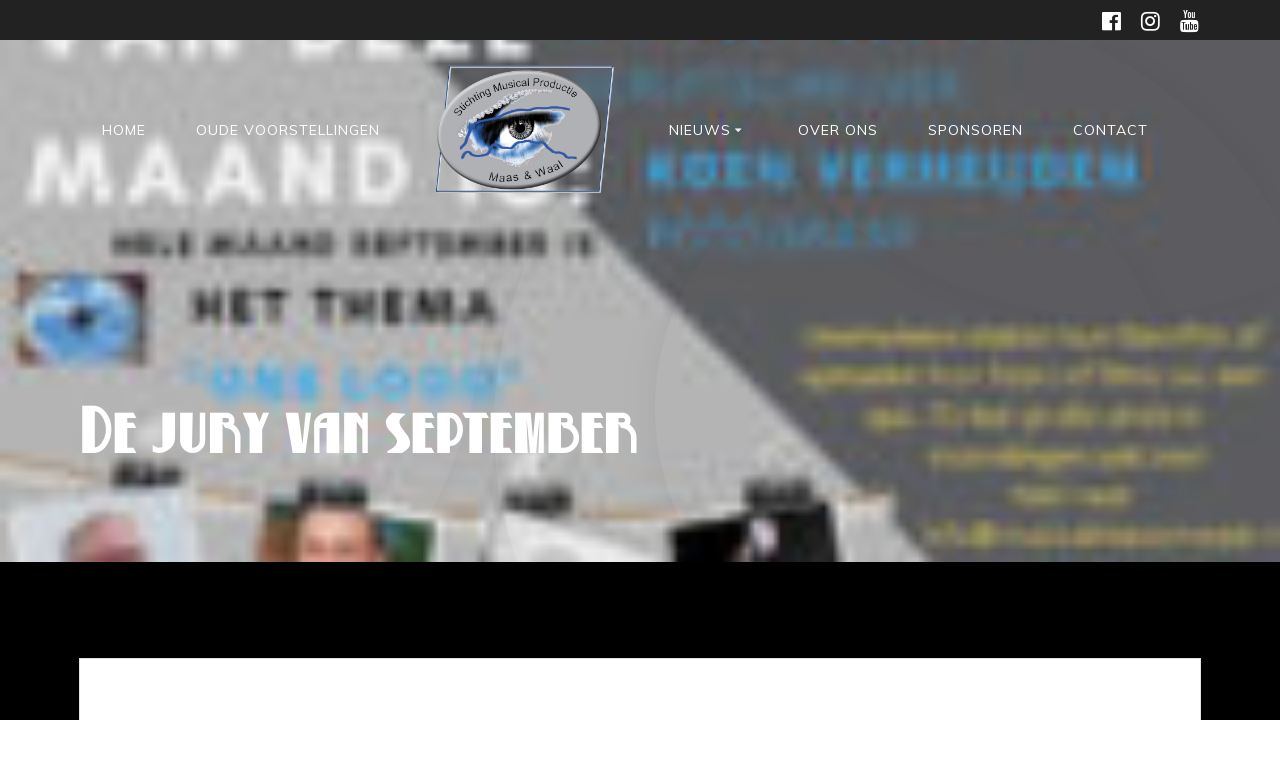

--- FILE ---
content_type: text/html; charset=UTF-8
request_url: https://mercadodeespana.es/?p=2434
body_size: 16397
content:
<!DOCTYPE html>
<html lang="nl-NL">
<head>
    <meta charset="UTF-8">
    <meta name="viewport" content="width=device-width, initial-scale=1">
    <link rel="profile" href="https://gmpg.org/xfn/11">

	    <script>
        (function (exports, d) {
            var _isReady = false,
                _event,
                _fns = [];

            function onReady(event) {
                d.removeEventListener("DOMContentLoaded", onReady);
                _isReady = true;
                _event = event;
                _fns.forEach(function (_fn) {
                    var fn = _fn[0],
                        context = _fn[1];
                    fn.call(context || exports, window.jQuery);
                });
            }

            function onReadyIe(event) {
                if (d.readyState === "complete") {
                    d.detachEvent("onreadystatechange", onReadyIe);
                    _isReady = true;
                    _event = event;
                    _fns.forEach(function (_fn) {
                        var fn = _fn[0],
                            context = _fn[1];
                        fn.call(context || exports, event);
                    });
                }
            }

            d.addEventListener && d.addEventListener("DOMContentLoaded", onReady) ||
            d.attachEvent && d.attachEvent("onreadystatechange", onReadyIe);

            function domReady(fn, context) {
                if (_isReady) {
                    fn.call(context, _event);
                }

                _fns.push([fn, context]);
            }

            exports.mesmerizeDomReady = domReady;
        })(window, document);
    </script>
	<meta name='robots' content='index, follow, max-image-preview:large, max-snippet:-1, max-video-preview:-1' />

	<!-- This site is optimized with the Yoast SEO plugin v23.5 - https://yoast.com/wordpress/plugins/seo/ -->
	<title>De jury van september - Musical Maas en Waal</title>
	<meta name="description" content="Uit de schaduw van Appeltern – een bijzonder theater spektakel." />
	<link rel="canonical" href="https://mercadodeespana.es/?p=2434" />
	<meta property="og:locale" content="nl_NL" />
	<meta property="og:type" content="article" />
	<meta property="og:title" content="De jury van september - Musical Maas en Waal" />
	<meta property="og:description" content="Uit de schaduw van Appeltern – een bijzonder theater spektakel." />
	<meta property="og:url" content="https://mercadodeespana.es/?p=2434" />
	<meta property="og:site_name" content="Musical Maas en Waal" />
	<meta property="article:publisher" content="http://facebook.nl/uitdeschaduwvanappeltern" />
	<meta property="article:published_time" content="2021-09-17T08:40:55+00:00" />
	<meta property="article:modified_time" content="2021-09-17T08:40:56+00:00" />
	<meta property="og:image" content="https://mercadodeespana.es/wp-content/uploads/2021/09/printscreen-jury-september-e1631868042747.jpg" />
	<meta property="og:image:width" content="150" />
	<meta property="og:image:height" content="152" />
	<meta property="og:image:type" content="image/jpeg" />
	<meta name="author" content="Anke Zeldenthuis" />
	<meta name="twitter:card" content="summary_large_image" />
	<meta name="twitter:label1" content="Geschreven door" />
	<meta name="twitter:data1" content="Anke Zeldenthuis" />
	<meta name="twitter:label2" content="Geschatte leestijd" />
	<meta name="twitter:data2" content="1 minuut" />
	<script type="application/ld+json" class="yoast-schema-graph">{"@context":"https://schema.org","@graph":[{"@type":"Article","@id":"https://mercadodeespana.es/?p=2434#article","isPartOf":{"@id":"https://mercadodeespana.es/?p=2434"},"author":{"name":"Anke Zeldenthuis","@id":"https://mercadodeespana.es/#/schema/person/f9c5bea76ad5d3c639fdce616e0b9b98"},"headline":"De jury van september","datePublished":"2021-09-17T08:40:55+00:00","dateModified":"2021-09-17T08:40:56+00:00","mainEntityOfPage":{"@id":"https://mercadodeespana.es/?p=2434"},"wordCount":9,"publisher":{"@id":"https://mercadodeespana.es/#organization"},"image":{"@id":"https://mercadodeespana.es/?p=2434#primaryimage"},"thumbnailUrl":"https://mercadodeespana.es/wp-content/uploads/2021/09/printscreen-jury-september-e1631868042747.jpg","articleSection":["Geen categorie"],"inLanguage":"nl-NL"},{"@type":"WebPage","@id":"https://mercadodeespana.es/?p=2434","url":"https://mercadodeespana.es/?p=2434","name":"De jury van september - Musical Maas en Waal","isPartOf":{"@id":"https://mercadodeespana.es/#website"},"primaryImageOfPage":{"@id":"https://mercadodeespana.es/?p=2434#primaryimage"},"image":{"@id":"https://mercadodeespana.es/?p=2434#primaryimage"},"thumbnailUrl":"https://mercadodeespana.es/wp-content/uploads/2021/09/printscreen-jury-september-e1631868042747.jpg","datePublished":"2021-09-17T08:40:55+00:00","dateModified":"2021-09-17T08:40:56+00:00","description":"Uit de schaduw van Appeltern – een bijzonder theater spektakel.","breadcrumb":{"@id":"https://mercadodeespana.es/?p=2434#breadcrumb"},"inLanguage":"nl-NL","potentialAction":[{"@type":"ReadAction","target":["https://mercadodeespana.es/?p=2434"]}]},{"@type":"ImageObject","inLanguage":"nl-NL","@id":"https://mercadodeespana.es/?p=2434#primaryimage","url":"https://mercadodeespana.es/wp-content/uploads/2021/09/printscreen-jury-september-e1631868042747.jpg","contentUrl":"https://mercadodeespana.es/wp-content/uploads/2021/09/printscreen-jury-september-e1631868042747.jpg","width":150,"height":152},{"@type":"BreadcrumbList","@id":"https://mercadodeespana.es/?p=2434#breadcrumb","itemListElement":[{"@type":"ListItem","position":1,"name":"Home","item":"https://mercadodeespana.es/"},{"@type":"ListItem","position":2,"name":"Blog","item":"https://mercadodeespana.es/?page_id=376"},{"@type":"ListItem","position":3,"name":"De jury van september"}]},{"@type":"WebSite","@id":"https://mercadodeespana.es/#website","url":"https://mercadodeespana.es/","name":"Musical Maas en Waal","description":"","publisher":{"@id":"https://mercadodeespana.es/#organization"},"potentialAction":[{"@type":"SearchAction","target":{"@type":"EntryPoint","urlTemplate":"https://mercadodeespana.es/?s={search_term_string}"},"query-input":{"@type":"PropertyValueSpecification","valueRequired":true,"valueName":"search_term_string"}}],"inLanguage":"nl-NL"},{"@type":"Organization","@id":"https://mercadodeespana.es/#organization","name":"Stichting Musical Productie Maas & Waal","url":"https://mercadodeespana.es/","logo":{"@type":"ImageObject","inLanguage":"nl-NL","@id":"https://mercadodeespana.es/#/schema/logo/image/","url":"https://mercadodeespana.es/wp-content/uploads/2020/05/cropped-logo-SMM.png","contentUrl":"https://mercadodeespana.es/wp-content/uploads/2020/05/cropped-logo-SMM.png","width":1332,"height":917,"caption":"Stichting Musical Productie Maas & Waal"},"image":{"@id":"https://mercadodeespana.es/#/schema/logo/image/"},"sameAs":["http://facebook.nl/uitdeschaduwvanappeltern"]},{"@type":"Person","@id":"https://mercadodeespana.es/#/schema/person/f9c5bea76ad5d3c639fdce616e0b9b98","name":"Anke Zeldenthuis","image":{"@type":"ImageObject","inLanguage":"nl-NL","@id":"https://mercadodeespana.es/#/schema/person/image/","url":"https://secure.gravatar.com/avatar/e44862ab4e0e3a20227dad6b705414e4?s=96&d=mm&r=g","contentUrl":"https://secure.gravatar.com/avatar/e44862ab4e0e3a20227dad6b705414e4?s=96&d=mm&r=g","caption":"Anke Zeldenthuis"},"url":"https://mercadodeespana.es/?author=7"}]}</script>
	<!-- / Yoast SEO plugin. -->


<link rel='dns-prefetch' href='//fonts.googleapis.com' />
<link rel="alternate" type="application/rss+xml" title="Musical Maas en Waal &raquo; feed" href="https://mercadodeespana.es/?feed=rss2" />
<link rel="alternate" type="application/rss+xml" title="Musical Maas en Waal &raquo; reactiesfeed" href="https://mercadodeespana.es/?feed=comments-rss2" />
<script type="text/javascript">
/* <![CDATA[ */
window._wpemojiSettings = {"baseUrl":"https:\/\/s.w.org\/images\/core\/emoji\/14.0.0\/72x72\/","ext":".png","svgUrl":"https:\/\/s.w.org\/images\/core\/emoji\/14.0.0\/svg\/","svgExt":".svg","source":{"concatemoji":"https:\/\/mercadodeespana.es\/wp-includes\/js\/wp-emoji-release.min.js?ver=6.4.7"}};
/*! This file is auto-generated */
!function(i,n){var o,s,e;function c(e){try{var t={supportTests:e,timestamp:(new Date).valueOf()};sessionStorage.setItem(o,JSON.stringify(t))}catch(e){}}function p(e,t,n){e.clearRect(0,0,e.canvas.width,e.canvas.height),e.fillText(t,0,0);var t=new Uint32Array(e.getImageData(0,0,e.canvas.width,e.canvas.height).data),r=(e.clearRect(0,0,e.canvas.width,e.canvas.height),e.fillText(n,0,0),new Uint32Array(e.getImageData(0,0,e.canvas.width,e.canvas.height).data));return t.every(function(e,t){return e===r[t]})}function u(e,t,n){switch(t){case"flag":return n(e,"\ud83c\udff3\ufe0f\u200d\u26a7\ufe0f","\ud83c\udff3\ufe0f\u200b\u26a7\ufe0f")?!1:!n(e,"\ud83c\uddfa\ud83c\uddf3","\ud83c\uddfa\u200b\ud83c\uddf3")&&!n(e,"\ud83c\udff4\udb40\udc67\udb40\udc62\udb40\udc65\udb40\udc6e\udb40\udc67\udb40\udc7f","\ud83c\udff4\u200b\udb40\udc67\u200b\udb40\udc62\u200b\udb40\udc65\u200b\udb40\udc6e\u200b\udb40\udc67\u200b\udb40\udc7f");case"emoji":return!n(e,"\ud83e\udef1\ud83c\udffb\u200d\ud83e\udef2\ud83c\udfff","\ud83e\udef1\ud83c\udffb\u200b\ud83e\udef2\ud83c\udfff")}return!1}function f(e,t,n){var r="undefined"!=typeof WorkerGlobalScope&&self instanceof WorkerGlobalScope?new OffscreenCanvas(300,150):i.createElement("canvas"),a=r.getContext("2d",{willReadFrequently:!0}),o=(a.textBaseline="top",a.font="600 32px Arial",{});return e.forEach(function(e){o[e]=t(a,e,n)}),o}function t(e){var t=i.createElement("script");t.src=e,t.defer=!0,i.head.appendChild(t)}"undefined"!=typeof Promise&&(o="wpEmojiSettingsSupports",s=["flag","emoji"],n.supports={everything:!0,everythingExceptFlag:!0},e=new Promise(function(e){i.addEventListener("DOMContentLoaded",e,{once:!0})}),new Promise(function(t){var n=function(){try{var e=JSON.parse(sessionStorage.getItem(o));if("object"==typeof e&&"number"==typeof e.timestamp&&(new Date).valueOf()<e.timestamp+604800&&"object"==typeof e.supportTests)return e.supportTests}catch(e){}return null}();if(!n){if("undefined"!=typeof Worker&&"undefined"!=typeof OffscreenCanvas&&"undefined"!=typeof URL&&URL.createObjectURL&&"undefined"!=typeof Blob)try{var e="postMessage("+f.toString()+"("+[JSON.stringify(s),u.toString(),p.toString()].join(",")+"));",r=new Blob([e],{type:"text/javascript"}),a=new Worker(URL.createObjectURL(r),{name:"wpTestEmojiSupports"});return void(a.onmessage=function(e){c(n=e.data),a.terminate(),t(n)})}catch(e){}c(n=f(s,u,p))}t(n)}).then(function(e){for(var t in e)n.supports[t]=e[t],n.supports.everything=n.supports.everything&&n.supports[t],"flag"!==t&&(n.supports.everythingExceptFlag=n.supports.everythingExceptFlag&&n.supports[t]);n.supports.everythingExceptFlag=n.supports.everythingExceptFlag&&!n.supports.flag,n.DOMReady=!1,n.readyCallback=function(){n.DOMReady=!0}}).then(function(){return e}).then(function(){var e;n.supports.everything||(n.readyCallback(),(e=n.source||{}).concatemoji?t(e.concatemoji):e.wpemoji&&e.twemoji&&(t(e.twemoji),t(e.wpemoji)))}))}((window,document),window._wpemojiSettings);
/* ]]> */
</script>
<link rel='stylesheet' id='wp-event-manager-frontend-css' href='https://mercadodeespana.es/wp-content/plugins/wp-event-manager/assets/css/frontend.min.css?ver=6.4.7' type='text/css' media='all' />
<link rel='stylesheet' id='wp-event-manager-jquery-ui-daterangepicker-css' href='https://mercadodeespana.es/wp-content/plugins/wp-event-manager/assets/js/jquery-ui-daterangepicker/jquery.comiseo.daterangepicker.css?ver=6.4.7' type='text/css' media='all' />
<link rel='stylesheet' id='wp-event-manager-jquery-ui-daterangepicker-style-css' href='https://mercadodeespana.es/wp-content/plugins/wp-event-manager/assets/js/jquery-ui-daterangepicker/styles.css?ver=6.4.7' type='text/css' media='all' />
<link rel='stylesheet' id='wp-event-manager-jquery-ui-css-css' href='https://mercadodeespana.es/wp-content/plugins/wp-event-manager/assets/js/jquery-ui/jquery-ui.css?ver=6.4.7' type='text/css' media='all' />
<link rel='stylesheet' id='wp-event-manager-grid-style-css' href='https://mercadodeespana.es/wp-content/plugins/wp-event-manager/assets/css/wpem-grid.min.css?ver=6.4.7' type='text/css' media='all' />
<link rel='stylesheet' id='wp-event-manager-font-style-css' href='https://mercadodeespana.es/wp-content/plugins/wp-event-manager/assets/fonts/style.css?ver=6.4.7' type='text/css' media='all' />
<style id='wp-emoji-styles-inline-css' type='text/css'>

	img.wp-smiley, img.emoji {
		display: inline !important;
		border: none !important;
		box-shadow: none !important;
		height: 1em !important;
		width: 1em !important;
		margin: 0 0.07em !important;
		vertical-align: -0.1em !important;
		background: none !important;
		padding: 0 !important;
	}
</style>
<link rel='stylesheet' id='wp-block-library-css' href='https://mercadodeespana.es/wp-includes/css/dist/block-library/style.min.css?ver=6.4.7' type='text/css' media='all' />
<link rel='stylesheet' id='mediaelement-css' href='https://mercadodeespana.es/wp-includes/js/mediaelement/mediaelementplayer-legacy.min.css?ver=4.2.17' type='text/css' media='all' />
<link rel='stylesheet' id='wp-mediaelement-css' href='https://mercadodeespana.es/wp-includes/js/mediaelement/wp-mediaelement.min.css?ver=6.4.7' type='text/css' media='all' />
<style id='jetpack-sharing-buttons-style-inline-css' type='text/css'>
.jetpack-sharing-buttons__services-list{display:flex;flex-direction:row;flex-wrap:wrap;gap:0;list-style-type:none;margin:5px;padding:0}.jetpack-sharing-buttons__services-list.has-small-icon-size{font-size:12px}.jetpack-sharing-buttons__services-list.has-normal-icon-size{font-size:16px}.jetpack-sharing-buttons__services-list.has-large-icon-size{font-size:24px}.jetpack-sharing-buttons__services-list.has-huge-icon-size{font-size:36px}@media print{.jetpack-sharing-buttons__services-list{display:none!important}}.editor-styles-wrapper .wp-block-jetpack-sharing-buttons{gap:0;padding-inline-start:0}ul.jetpack-sharing-buttons__services-list.has-background{padding:1.25em 2.375em}
</style>
<style id='global-styles-inline-css' type='text/css'>
body{--wp--preset--color--black: #000000;--wp--preset--color--cyan-bluish-gray: #abb8c3;--wp--preset--color--white: #ffffff;--wp--preset--color--pale-pink: #f78da7;--wp--preset--color--vivid-red: #cf2e2e;--wp--preset--color--luminous-vivid-orange: #ff6900;--wp--preset--color--luminous-vivid-amber: #fcb900;--wp--preset--color--light-green-cyan: #7bdcb5;--wp--preset--color--vivid-green-cyan: #00d084;--wp--preset--color--pale-cyan-blue: #8ed1fc;--wp--preset--color--vivid-cyan-blue: #0693e3;--wp--preset--color--vivid-purple: #9b51e0;--wp--preset--gradient--vivid-cyan-blue-to-vivid-purple: linear-gradient(135deg,rgba(6,147,227,1) 0%,rgb(155,81,224) 100%);--wp--preset--gradient--light-green-cyan-to-vivid-green-cyan: linear-gradient(135deg,rgb(122,220,180) 0%,rgb(0,208,130) 100%);--wp--preset--gradient--luminous-vivid-amber-to-luminous-vivid-orange: linear-gradient(135deg,rgba(252,185,0,1) 0%,rgba(255,105,0,1) 100%);--wp--preset--gradient--luminous-vivid-orange-to-vivid-red: linear-gradient(135deg,rgba(255,105,0,1) 0%,rgb(207,46,46) 100%);--wp--preset--gradient--very-light-gray-to-cyan-bluish-gray: linear-gradient(135deg,rgb(238,238,238) 0%,rgb(169,184,195) 100%);--wp--preset--gradient--cool-to-warm-spectrum: linear-gradient(135deg,rgb(74,234,220) 0%,rgb(151,120,209) 20%,rgb(207,42,186) 40%,rgb(238,44,130) 60%,rgb(251,105,98) 80%,rgb(254,248,76) 100%);--wp--preset--gradient--blush-light-purple: linear-gradient(135deg,rgb(255,206,236) 0%,rgb(152,150,240) 100%);--wp--preset--gradient--blush-bordeaux: linear-gradient(135deg,rgb(254,205,165) 0%,rgb(254,45,45) 50%,rgb(107,0,62) 100%);--wp--preset--gradient--luminous-dusk: linear-gradient(135deg,rgb(255,203,112) 0%,rgb(199,81,192) 50%,rgb(65,88,208) 100%);--wp--preset--gradient--pale-ocean: linear-gradient(135deg,rgb(255,245,203) 0%,rgb(182,227,212) 50%,rgb(51,167,181) 100%);--wp--preset--gradient--electric-grass: linear-gradient(135deg,rgb(202,248,128) 0%,rgb(113,206,126) 100%);--wp--preset--gradient--midnight: linear-gradient(135deg,rgb(2,3,129) 0%,rgb(40,116,252) 100%);--wp--preset--font-size--small: 13px;--wp--preset--font-size--medium: 20px;--wp--preset--font-size--large: 36px;--wp--preset--font-size--x-large: 42px;--wp--preset--font-family--betty-noir-regular: betty-noir-regular;--wp--preset--spacing--20: 0.44rem;--wp--preset--spacing--30: 0.67rem;--wp--preset--spacing--40: 1rem;--wp--preset--spacing--50: 1.5rem;--wp--preset--spacing--60: 2.25rem;--wp--preset--spacing--70: 3.38rem;--wp--preset--spacing--80: 5.06rem;--wp--preset--shadow--natural: 6px 6px 9px rgba(0, 0, 0, 0.2);--wp--preset--shadow--deep: 12px 12px 50px rgba(0, 0, 0, 0.4);--wp--preset--shadow--sharp: 6px 6px 0px rgba(0, 0, 0, 0.2);--wp--preset--shadow--outlined: 6px 6px 0px -3px rgba(255, 255, 255, 1), 6px 6px rgba(0, 0, 0, 1);--wp--preset--shadow--crisp: 6px 6px 0px rgba(0, 0, 0, 1);}body { margin: 0; }.wp-site-blocks > .alignleft { float: left; margin-right: 2em; }.wp-site-blocks > .alignright { float: right; margin-left: 2em; }.wp-site-blocks > .aligncenter { justify-content: center; margin-left: auto; margin-right: auto; }:where(.is-layout-flex){gap: 0.5em;}:where(.is-layout-grid){gap: 0.5em;}body .is-layout-flow > .alignleft{float: left;margin-inline-start: 0;margin-inline-end: 2em;}body .is-layout-flow > .alignright{float: right;margin-inline-start: 2em;margin-inline-end: 0;}body .is-layout-flow > .aligncenter{margin-left: auto !important;margin-right: auto !important;}body .is-layout-constrained > .alignleft{float: left;margin-inline-start: 0;margin-inline-end: 2em;}body .is-layout-constrained > .alignright{float: right;margin-inline-start: 2em;margin-inline-end: 0;}body .is-layout-constrained > .aligncenter{margin-left: auto !important;margin-right: auto !important;}body .is-layout-constrained > :where(:not(.alignleft):not(.alignright):not(.alignfull)){max-width: var(--wp--style--global--content-size);margin-left: auto !important;margin-right: auto !important;}body .is-layout-constrained > .alignwide{max-width: var(--wp--style--global--wide-size);}body .is-layout-flex{display: flex;}body .is-layout-flex{flex-wrap: wrap;align-items: center;}body .is-layout-flex > *{margin: 0;}body .is-layout-grid{display: grid;}body .is-layout-grid > *{margin: 0;}body{padding-top: 0px;padding-right: 0px;padding-bottom: 0px;padding-left: 0px;}a:where(:not(.wp-element-button)){text-decoration: underline;}.wp-element-button, .wp-block-button__link{background-color: #32373c;border-width: 0;color: #fff;font-family: inherit;font-size: inherit;line-height: inherit;padding: calc(0.667em + 2px) calc(1.333em + 2px);text-decoration: none;}.has-black-color{color: var(--wp--preset--color--black) !important;}.has-cyan-bluish-gray-color{color: var(--wp--preset--color--cyan-bluish-gray) !important;}.has-white-color{color: var(--wp--preset--color--white) !important;}.has-pale-pink-color{color: var(--wp--preset--color--pale-pink) !important;}.has-vivid-red-color{color: var(--wp--preset--color--vivid-red) !important;}.has-luminous-vivid-orange-color{color: var(--wp--preset--color--luminous-vivid-orange) !important;}.has-luminous-vivid-amber-color{color: var(--wp--preset--color--luminous-vivid-amber) !important;}.has-light-green-cyan-color{color: var(--wp--preset--color--light-green-cyan) !important;}.has-vivid-green-cyan-color{color: var(--wp--preset--color--vivid-green-cyan) !important;}.has-pale-cyan-blue-color{color: var(--wp--preset--color--pale-cyan-blue) !important;}.has-vivid-cyan-blue-color{color: var(--wp--preset--color--vivid-cyan-blue) !important;}.has-vivid-purple-color{color: var(--wp--preset--color--vivid-purple) !important;}.has-black-background-color{background-color: var(--wp--preset--color--black) !important;}.has-cyan-bluish-gray-background-color{background-color: var(--wp--preset--color--cyan-bluish-gray) !important;}.has-white-background-color{background-color: var(--wp--preset--color--white) !important;}.has-pale-pink-background-color{background-color: var(--wp--preset--color--pale-pink) !important;}.has-vivid-red-background-color{background-color: var(--wp--preset--color--vivid-red) !important;}.has-luminous-vivid-orange-background-color{background-color: var(--wp--preset--color--luminous-vivid-orange) !important;}.has-luminous-vivid-amber-background-color{background-color: var(--wp--preset--color--luminous-vivid-amber) !important;}.has-light-green-cyan-background-color{background-color: var(--wp--preset--color--light-green-cyan) !important;}.has-vivid-green-cyan-background-color{background-color: var(--wp--preset--color--vivid-green-cyan) !important;}.has-pale-cyan-blue-background-color{background-color: var(--wp--preset--color--pale-cyan-blue) !important;}.has-vivid-cyan-blue-background-color{background-color: var(--wp--preset--color--vivid-cyan-blue) !important;}.has-vivid-purple-background-color{background-color: var(--wp--preset--color--vivid-purple) !important;}.has-black-border-color{border-color: var(--wp--preset--color--black) !important;}.has-cyan-bluish-gray-border-color{border-color: var(--wp--preset--color--cyan-bluish-gray) !important;}.has-white-border-color{border-color: var(--wp--preset--color--white) !important;}.has-pale-pink-border-color{border-color: var(--wp--preset--color--pale-pink) !important;}.has-vivid-red-border-color{border-color: var(--wp--preset--color--vivid-red) !important;}.has-luminous-vivid-orange-border-color{border-color: var(--wp--preset--color--luminous-vivid-orange) !important;}.has-luminous-vivid-amber-border-color{border-color: var(--wp--preset--color--luminous-vivid-amber) !important;}.has-light-green-cyan-border-color{border-color: var(--wp--preset--color--light-green-cyan) !important;}.has-vivid-green-cyan-border-color{border-color: var(--wp--preset--color--vivid-green-cyan) !important;}.has-pale-cyan-blue-border-color{border-color: var(--wp--preset--color--pale-cyan-blue) !important;}.has-vivid-cyan-blue-border-color{border-color: var(--wp--preset--color--vivid-cyan-blue) !important;}.has-vivid-purple-border-color{border-color: var(--wp--preset--color--vivid-purple) !important;}.has-vivid-cyan-blue-to-vivid-purple-gradient-background{background: var(--wp--preset--gradient--vivid-cyan-blue-to-vivid-purple) !important;}.has-light-green-cyan-to-vivid-green-cyan-gradient-background{background: var(--wp--preset--gradient--light-green-cyan-to-vivid-green-cyan) !important;}.has-luminous-vivid-amber-to-luminous-vivid-orange-gradient-background{background: var(--wp--preset--gradient--luminous-vivid-amber-to-luminous-vivid-orange) !important;}.has-luminous-vivid-orange-to-vivid-red-gradient-background{background: var(--wp--preset--gradient--luminous-vivid-orange-to-vivid-red) !important;}.has-very-light-gray-to-cyan-bluish-gray-gradient-background{background: var(--wp--preset--gradient--very-light-gray-to-cyan-bluish-gray) !important;}.has-cool-to-warm-spectrum-gradient-background{background: var(--wp--preset--gradient--cool-to-warm-spectrum) !important;}.has-blush-light-purple-gradient-background{background: var(--wp--preset--gradient--blush-light-purple) !important;}.has-blush-bordeaux-gradient-background{background: var(--wp--preset--gradient--blush-bordeaux) !important;}.has-luminous-dusk-gradient-background{background: var(--wp--preset--gradient--luminous-dusk) !important;}.has-pale-ocean-gradient-background{background: var(--wp--preset--gradient--pale-ocean) !important;}.has-electric-grass-gradient-background{background: var(--wp--preset--gradient--electric-grass) !important;}.has-midnight-gradient-background{background: var(--wp--preset--gradient--midnight) !important;}.has-small-font-size{font-size: var(--wp--preset--font-size--small) !important;}.has-medium-font-size{font-size: var(--wp--preset--font-size--medium) !important;}.has-large-font-size{font-size: var(--wp--preset--font-size--large) !important;}.has-x-large-font-size{font-size: var(--wp--preset--font-size--x-large) !important;}.has-betty-noir-regular-font-family{font-family: var(--wp--preset--font-family--betty-noir-regular) !important;}
.wp-block-navigation a:where(:not(.wp-element-button)){color: inherit;}
:where(.wp-block-post-template.is-layout-flex){gap: 1.25em;}:where(.wp-block-post-template.is-layout-grid){gap: 1.25em;}
:where(.wp-block-columns.is-layout-flex){gap: 2em;}:where(.wp-block-columns.is-layout-grid){gap: 2em;}
.wp-block-pullquote{font-size: 1.5em;line-height: 1.6;}
</style>
<link rel='stylesheet' id='uaf_client_css-css' href='https://mercadodeespana.es/wp-content/uploads/useanyfont/uaf.css?ver=1764393042' type='text/css' media='all' />
<link rel='stylesheet' id='wp-event-manager-jquery-timepicker-css-css' href='https://mercadodeespana.es/wp-content/plugins/wp-event-manager/assets/js/jquery-timepicker/jquery.timepicker.min.css?ver=6.4.7' type='text/css' media='all' />
<link rel='stylesheet' id='mesmerize-style-css' href='https://mercadodeespana.es/wp-content/themes/mesmerize-pro/style.min.css?ver=1.6.153' type='text/css' media='all' />
<style id='mesmerize-style-inline-css' type='text/css'>
img.logo.dark, img.custom-logo{width:auto;max-height:130px !important;}
/** cached kirki style */.footer .footer-content{background-color:#000000;border-top-color:rgb(34,34,42);border-top-width:1px;border-top-style:solid;}.footer h1, .footer h2, .footer h3, .footer h4, .footer h5, .footer h6{color:#262D3F!important;}.footer p, .footer{color:#FFFFFF;}.footer a{color:#FFFFFF;}.footer a:hover{color:#03A9F4;}.footer a .fa, .footer .fa{color:#3F464C;}.footer a:hover .fa{color:#3F464C;}body{font-family:"Open Sans", Helvetica, Arial, sans-serif;font-weight:700;font-style:normal;color:#666666;}body h1{font-family:betty-noir-regular;font-weight:700;font-style:normal;font-size:2.625rem;line-height:4rem;color:#3C424F;}body h2{font-family:"Playfair Display", Georgia, serif;font-weight:400;font-style:normal;font-size:2.188rem;line-height:2.5rem;text-transform:none;color:#EBC399;}body h3{font-family:"Playfair Display", Georgia, serif;font-weight:400;font-style:normal;font-size:1.313rem;line-height:2.25rem;text-transform:none;color:#3C424F;}body h4{font-family:"Playfair Display", Georgia, serif;font-weight:400;font-style:normal;font-size:0.963rem;line-height:1.75rem;letter-spacing:0.0625rem;text-transform:none;color:#3C424F;}body h5{font-family:"Playfair Display", Georgia, serif;font-weight:400;font-style:normal;font-size:0.875rem;line-height:1.5rem;letter-spacing:2px;text-transform:none;color:#3C424F;}body h6{font-family:"Playfair Display", Georgia, serif;font-weight:400;font-style:normal;font-size:0.766rem;line-height:1.375rem;letter-spacing:0.1875rem;color:#3C424F;}.header-homepage:not(.header-slide).color-overlay:before{background:#FFFFFF;}.header-homepage:not(.header-slide) .background-overlay,.header-homepage:not(.header-slide).color-overlay::before{opacity:0.32;}.header-homepage:not(.header-slide).color-overlay:after{filter:invert(96%) ;}.mesmerize-front-page .header-separator .svg-white-bg{fill:rgb(5,5,5)!important;}.mesmerize-front-page .header-separator svg{height:80px!important;}.header.color-overlay:before{background:#000000;}.header .background-overlay,.header.color-overlay::before{opacity:0.05;}.header.color-overlay:after{filter:invert(13%) ;}body .header .svg-white-bg{fill:rgb(0,0,0)!important;}.mesmerize-inner-page .header .svg-accent{stroke:rgb(125,197,184)!important;}.header-separator svg{height:0px!important;}.header-homepage p.header-subtitle2{margin-top:0;margin-bottom:20px;font-family:Muli, Helvetica, Arial, sans-serif;font-weight:200;font-style:normal;font-size:1.4em;line-height:130%;letter-spacing:4px;text-transform:uppercase;color:#DCDCDC;background:rgba(0,0,0,0);padding-top:0px;padding-bottom:0px;padding-left:0px;padding-right:0px;-webkit-border-radius:0px;-moz-border-radius:0px;border-radius:0px;}.header-homepage h1.hero-title{font-family:Muli, Helvetica, Arial, sans-serif;font-weight:300;font-style:normal;font-size:3.3em;line-height:114%;letter-spacing:0.9px;text-transform:none;color:#FFFFFF;}.header-homepage .hero-title{margin-top:0;margin-bottom:24px;background:rgba(0,0,0,0);padding-top:0px;padding-bottom:0px;padding-left:0px;padding-right:0px;-webkit-border-radius:0px;-moz-border-radius:0px;border-radius:0px;}.header-homepage p.header-subtitle{margin-top:0;margin-bottom:24px;font-family:Muli, Helvetica, Arial, sans-serif;font-weight:300;font-style:normal;font-size:1.4em;line-height:130%;letter-spacing:0;text-transform:none;color:#FFFFFF;background:rgba(0,0,0,0);padding-top:0px;padding-bottom:0px;padding-left:0px;padding-right:0px;-webkit-border-radius:0px;-moz-border-radius:0px;border-radius:0px;}.header-buttons-wrapper{background:rgba(0,0,0,0);padding-top:0px;padding-bottom:0px;padding-left:0px;padding-right:0px;-webkit-border-radius:0px;-moz-border-radius:0px;border-radius:0px;}.header-homepage .header-description-row{padding-top:2%;padding-bottom:8%;}.inner-header-description{padding-top:10%;padding-bottom:2%;}.inner-header-description .header-subtitle{font-family:"Open Sans", Helvetica, Arial, sans-serif;font-weight:300;font-style:normal;font-size:1.3em;line-height:130%;text-transform:none;color:#FFFFFF;}.inner-header-description h1.hero-title{font-family:betty-noir-regular;font-weight:700;font-style:normal;font-size:3.5em;line-height:3;letter-spacing:0.9px;text-transform:none;color:#FFFFFF;}.header-top-bar{background-color:#222;}.header-top-bar-inner{height:40px;}.header-top-bar .header-top-bar-area.area-left span{color:#FFFFFF;}.header-top-bar .header-top-bar-area.area-left i.fa{color:#999;}.header-top-bar .header-top-bar-area.area-left .top-bar-social-icons i{color:#fff;}.header-top-bar .header-top-bar-area.area-left .top-bar-social-icons i:hover{color:#fff;}.header-top-bar .header-top-bar-area.area-left .top-bar-menu > li > a{color:#fff;}.header-top-bar .header-top-bar-area.area-left .top-bar-menu > li > a:hover{color:#fff!important;}.header-top-bar .header-top-bar-area.area-left .top-bar-menu > li > a:visited{color:#fff;}.header-top-bar .header-top-bar-area.area-left span.top-bar-text{color:#999;}.header-top-bar .header-top-bar-area.area-right span{color:#FFFFFF;}.header-top-bar .header-top-bar-area.area-right i.fa{color:#999;}.header-top-bar .header-top-bar-area.area-right .top-bar-social-icons i{color:#fff;}.header-top-bar .header-top-bar-area.area-right .top-bar-social-icons i:hover{color:#FFF;}.header-top-bar .header-top-bar-area.area-right .top-bar-menu > li > a{color:#fff;}.header-top-bar .header-top-bar-area.area-right .top-bar-menu > li > a:hover{color:#fff!important;}.header-top-bar .header-top-bar-area.area-right .top-bar-menu > li > a:visited{color:#fff;}.header-top-bar .header-top-bar-area.area-right span.top-bar-text{color:#999;}.mesmerize-inner-page .fixto-fixed .main_menu_col, .mesmerize-inner-page .fixto-fixed .main-menu{justify-content:flex-end!important;}.mesmerize-inner-page .navigation-bar.fixto-fixed{background-color:#FFFFFF!important;}.mesmerize-inner-page #main_menu > li > a{font-family:Muli, Helvetica, Arial, sans-serif;font-weight:400;font-style:normal;font-size:14px;line-height:160%;letter-spacing:1px;text-transform:uppercase;}.mesmerize-front-page .fixto-fixed .main_menu_col, .mesmerize-front-page .fixto-fixed .main-menu{justify-content:center!important;}.mesmerize-front-page .navigation-bar.fixto-fixed{background-color:#FFFFFF!important;}.mesmerize-front-page #main_menu > li > a{font-family:"Open Sans", Helvetica, Arial, sans-serif;font-weight:400;font-style:normal;font-size:17px;line-height:160%;letter-spacing:1px;text-transform:uppercase;}.mesmerize-front-page #main_menu > li li > a{font-family:inherit;font-weight:400;font-style:normal;font-size:0.85rem;line-height:100%;letter-spacing:0px;text-transform:none;}.mesmerize-front-page .header-nav-area .social-icons a{color:#FFFFFF!important;}.mesmerize-front-page .fixto-fixed .header-nav-area .social-icons a{color:#000000!important;}.mesmerize-front-page  .nav-search.widget_search *{color:#FFFFFF;}.mesmerize-front-page  .nav-search.widget_search input{border-color:#FFFFFF;}.mesmerize-front-page  .nav-search.widget_search input::-webkit-input-placeholder{color:#FFFFFF;}.mesmerize-front-page  .nav-search.widget_search input:-ms-input-placeholder{color:#FFFFFF;}.mesmerize-front-page  .nav-search.widget_search input:-moz-placeholder{color:#FFFFFF;}.mesmerize-front-page .fixto-fixed  .nav-search.widget_search *{color:#000000;}.mesmerize-front-page .fixto-fixed  .nav-search.widget_search input{border-color:#000000;}.mesmerize-front-page .fixto-fixed  .nav-search.widget_search input::-webkit-input-placeholder{color:#000000;}.mesmerize-front-page .fixto-fixed  .nav-search.widget_search input:-ms-input-placeholder{color:#000000;}.mesmerize-front-page .fixto-fixed  .nav-search.widget_search input:-moz-placeholder{color:#000000;}.mesmerize-inner-page .inner_header-nav-area .social-icons a{color:#FFFFFF!important;}.mesmerize-inner-page .fixto-fixed .inner_header-nav-area .social-icons a{color:#000000!important;}.mesmerize-inner-page .nav-search.widget_search *{color:#FFFFFF;}.mesmerize-inner-page .nav-search.widget_search input{border-color:#FFFFFF;}.mesmerize-inner-page .nav-search.widget_search input::-webkit-input-placeholder{color:#FFFFFF;}.mesmerize-inner-page .nav-search.widget_search input:-ms-input-placeholder{color:#FFFFFF;}.mesmerize-inner-page .nav-search.widget_search input:-moz-placeholder{color:#FFFFFF;}.mesmerize-inner-page .fixto-fixed .nav-search.widget_search *{color:#000000;}.mesmerize-inner-page .fixto-fixed .nav-search.widget_search input{border-color:#000000;}.mesmerize-inner-page .fixto-fixed .nav-search.widget_search input::-webkit-input-placeholder{color:#000000;}.mesmerize-inner-page .fixto-fixed .nav-search.widget_search input:-ms-input-placeholder{color:#000000;}.mesmerize-inner-page .fixto-fixed .nav-search.widget_search input:-moz-placeholder{color:#000000;}[data-component="offcanvas"] i.fa{color:#FFFFFF!important;}[data-component="offcanvas"] .bubble{background-color:#FFFFFF!important;}.fixto-fixed [data-component="offcanvas"] i.fa{color:#000000!important;}.fixto-fixed [data-component="offcanvas"] .bubble{background-color:#000000!important;}#offcanvas-wrapper{background-color:#222B34!important;}html.has-offscreen body:after{background-color:rgba(34,43,52,0.7)!important;}#offcanvas-wrapper *:not(.arrow){color:#ffffff!important;}#offcanvas_menu li.open, #offcanvas_menu li.current-menu-item, #offcanvas_menu li.current-menu-item > a, #offcanvas_menu li.current_page_item, #offcanvas_menu li.current_page_item > a{background-color:#FFFFFF;}#offcanvas_menu li.open > a, #offcanvas_menu li.open > a > i, #offcanvas_menu li.current-menu-item > a, #offcanvas_menu li.current_page_item > a{color:#7DC5B8!important;}#offcanvas_menu li.open > a, #offcanvas_menu li.current-menu-item > a, #offcanvas_menu li.current_page_item > a{border-left-color:#7DC5B8!important;}#offcanvas_menu li > ul{background-color:#686B77;}#offcanvas_menu li > a{font-family:"Open Sans", Helvetica, Arial, sans-serif;font-weight:400;font-style:normal;font-size:0.875rem;line-height:100%;letter-spacing:0px;text-transform:none;}.navigation-bar.homepage:not(.coloured-nav) a.text-logo,.navigation-bar.homepage:not(.coloured-nav) #main_menu li.logo > a.text-logo,.navigation-bar.homepage:not(.coloured-nav) #main_menu li.logo > a.text-logo:hover{color:#FFFFFF;font-family:Muli, Helvetica, Arial, sans-serif;font-weight:600;font-style:normal;font-size:2.2em;line-height:100%;letter-spacing:0px;text-transform:lowercase;}.navigation-bar.homepage.fixto-fixed a.text-logo,.navigation-bar.homepage.fixto-fixed .dark-logo a.text-logo{color:#000000!important;}.navigation-bar:not(.homepage) a.text-logo,.navigation-bar:not(.homepage) #main_menu li.logo > a.text-logo,.navigation-bar:not(.homepage) #main_menu li.logo > a.text-logo:hover,.navigation-bar:not(.homepage) a.text-logo,.navigation-bar:not(.homepage) #main_menu li.logo > a.text-logo,.navigation-bar:not(.homepage) #main_menu li.logo > a.text-logo:hover{color:#FFFFFF;font-family:"Playfair Display", Georgia, serif;font-weight:400;font-style:normal;font-size:1.6rem;line-height:100%;letter-spacing:0px;text-transform:uppercase;}.navigation-bar.fixto-fixed:not(.homepage) a.text-logo,.navigation-bar.fixto-fixed:not(.homepage) .dark-logo a.text-logo, .navigation-bar.alternate:not(.homepage) a.text-logo, .navigation-bar.alternate:not(.homepage) .dark-logo a.text-logo{color:#FFFFFF!important;}.slide-progress{background:rgba(3, 169, 244, 0.5);height:5px;}.header-slider-navigation.separated .owl-nav .owl-next,.header-slider-navigation.separated .owl-nav .owl-prev{margin-left:40px;margin-right:40px;}.header-slider-navigation .owl-nav .owl-next,.header-slider-navigation .owl-nav .owl-prev{padding:0px;background:rgba(0, 0, 0, 0);}.header-slider-navigation .owl-nav .owl-next i,.header-slider-navigation .owl-nav .owl-prev i{font-size:50px;width:50px;height:50px;color:#ffffff;}.header-slider-navigation .owl-nav .owl-next:hover,.header-slider-navigation .owl-nav .owl-prev:hover{background:rgba(0, 0, 0, 0);}.header-slider-navigation .owl-dots{margin-bottom:0px;margin-top:0px;}.header-slider-navigation .owl-dots .owl-dot span{background:rgba(255,255,255,0.3);}.header-slider-navigation .owl-dots .owl-dot.active span,.header-slider-navigation .owl-dots .owl-dot:hover span{background:#ffffff;}.header-slider-navigation .owl-dots .owl-dot{margin:0px 7px;}@media (min-width: 767px){.footer .footer-content{padding-top:30px;padding-bottom:30px;}}@media (max-width: 1023px){body{font-size:calc( 16px * 0.875 );}}@media (min-width: 1024px){body{font-size:16px;}}@media only screen and (min-width: 768px){body h1{font-size:3rem;}body h2{font-size:2.5rem;}body h3{font-size:1.5rem;}body h4{font-size:1.1rem;}body h5{font-size:1rem;}body h6{font-size:2rem;}.header-homepage p.header-subtitle2{font-size:.888em;}.header-homepage h1.hero-title{font-size:56px;}.header-homepage p.header-subtitle{font-size:1.4em;}.header-content .align-holder{width:31%!important;}.inner-header-description{text-align:left!important;}.inner-header-description .header-subtitle{font-size:1.3em;}.inner-header-description h1.hero-title{font-size:3.5em;}}@media screen and (min-width: 768px){.header{background-position:left center;}}@media screen and (max-width:767px){.header-homepage .header-description-row{padding-top:5%;padding-bottom:4%;}}
</style>
<link rel='stylesheet' id='mesmerize-fonts-css' href="" data-href='https://fonts.googleapis.com/css?family=Open+Sans%3A300%2C400%2C600%2C700%7CMuli%3A300%2C300italic%2C400%2C400italic%2C600%2C600italic%2C700%2C700italic%2C900%2C900italic%7CPlayfair+Display%3A400%2C400%2C400italic%2C700%2C700italic&#038;subset=latin%2Clatin-ext&#038;display=swap' type='text/css' media='all' />
<link rel='stylesheet' id='mesmerize-style-bundle-css' href='https://mercadodeespana.es/wp-content/themes/mesmerize-pro/pro/assets/css/theme.bundle.min.css?ver=1.6.153' type='text/css' media='all' />
<script type="text/javascript" src="https://mercadodeespana.es/wp-includes/js/jquery/jquery.min.js?ver=3.7.1" id="jquery-core-js"></script>
<script type="text/javascript" src="https://mercadodeespana.es/wp-includes/js/jquery/jquery-migrate.min.js?ver=3.4.1" id="jquery-migrate-js"></script>
<script type="text/javascript" id="jquery-js-after">
/* <![CDATA[ */
    
        (function () {
            function setHeaderTopSpacing() {

                setTimeout(function() {
                  var headerTop = document.querySelector('.header-top');
                  var headers = document.querySelectorAll('.header-wrapper .header,.header-wrapper .header-homepage');

                  for (var i = 0; i < headers.length; i++) {
                      var item = headers[i];
                      item.style.paddingTop = headerTop.getBoundingClientRect().height + "px";
                  }

                    var languageSwitcher = document.querySelector('.mesmerize-language-switcher');

                    if(languageSwitcher){
                        languageSwitcher.style.top = "calc( " +  headerTop.getBoundingClientRect().height + "px + 1rem)" ;
                    }
                    
                }, 100);

             
            }

            window.addEventListener('resize', setHeaderTopSpacing);
            window.mesmerizeSetHeaderTopSpacing = setHeaderTopSpacing
            mesmerizeDomReady(setHeaderTopSpacing);
        })();
    
    
/* ]]> */
</script>
<link rel="https://api.w.org/" href="https://mercadodeespana.es/index.php?rest_route=/" /><link rel="alternate" type="application/json" href="https://mercadodeespana.es/index.php?rest_route=/wp/v2/posts/2434" /><link rel="EditURI" type="application/rsd+xml" title="RSD" href="https://mercadodeespana.es/xmlrpc.php?rsd" />
<meta name="generator" content="WordPress 6.4.7" />
<link rel='shortlink' href='https://mercadodeespana.es/?p=2434' />
<link rel="alternate" type="application/json+oembed" href="https://mercadodeespana.es/index.php?rest_route=%2Foembed%2F1.0%2Fembed&#038;url=https%3A%2F%2Fmercadodeespana.es%2F%3Fp%3D2434" />
<link rel="alternate" type="text/xml+oembed" href="https://mercadodeespana.es/index.php?rest_route=%2Foembed%2F1.0%2Fembed&#038;url=https%3A%2F%2Fmercadodeespana.es%2F%3Fp%3D2434&#038;format=xml" />
    <script type="text/javascript" data-name="async-styles">
        (function () {
            var links = document.querySelectorAll('link[data-href]');
            for (var i = 0; i < links.length; i++) {
                var item = links[i];
                item.href = item.getAttribute('data-href')
            }
        })();
    </script>
	<style data-prefix="inner_header" data-name="menu-variant-style">
/** cached menu style */.mesmerize-inner-page ul.dropdown-menu > li {  color: #FFFFFF; } .mesmerize-inner-page .fixto-fixed ul.dropdown-menu > li {  color: #000000; }  .mesmerize-inner-page ul.dropdown-menu.active-round-button > .current_page_item > a, .mesmerize-inner-page ul.dropdown-menu.active-round-button > .current-menu-item > a {  background-color: #7DC5B8;  color: #060505; } .mesmerize-inner-page ul.dropdown-menu.active-round-button > li:not(.current-menu-item):not(.current_page_item):hover > a, .mesmerize-inner-page ul.dropdown-menu.active-round-button > li:not(.current-menu-item):not(.current_page_item).hover > a {  color: #FFFFFF;  border-color: #FFFFFF; }  .mesmerize-inner-page .fixto-fixed ul.dropdown-menu.active-round-button > .current_page_item > a, .mesmerize-inner-page .fixto-fixed ul.dropdown-menu.active-round-button > .current-menu-item > a {  background-color: #000000;  color: #FFF; } .mesmerize-inner-page .fixto-fixed ul.dropdown-menu.active-round-button > li:not(.current-menu-item):not(.current_page_item):hover > a, .mesmerize-inner-page .fixto-fixed ul.dropdown-menu.active-round-button > li:not(.current-menu-item):not(.current_page_item).hover > a {  color: #333333;  border-color: #333333; }  .mesmerize-inner-page ul.dropdown-menu.active-round-button > .current_page_item > a, .mesmerize-inner-page ul.dropdown-menu.active-round-button > .current-menu-item > a {  background-color: #7DC5B8;  color: #060505; } .mesmerize-inner-page .fixto-fixed ul.dropdown-menu.active-round-button > .current_page_item > a, .mesmerize-inner-page .fixto-fixed ul.dropdown-menu.active-round-button > .current-menu-item > a {  background-color: #000000;  color: #FFF; } .mesmerize-inner-page ul.dropdown-menu ul {  background-color: rgb(0,0,0); }  .mesmerize-inner-page ul.dropdown-menu ul li {  color: rgb(255,255,255); } .mesmerize-inner-page ul.dropdown-menu ul li.hover, .mesmerize-inner-page ul.dropdown-menu ul li:hover {  background-color: rgb(203,78,65);  color: rgb(255,255,255); }</style>
<style data-name="menu-align">
.mesmerize-inner-page .main-menu, .mesmerize-inner-page .main_menu_col {justify-content:center;}</style>
<meta name="generator" content="Elementor 3.27.7; features: additional_custom_breakpoints; settings: css_print_method-external, google_font-enabled, font_display-auto">
			<style>
				.e-con.e-parent:nth-of-type(n+4):not(.e-lazyloaded):not(.e-no-lazyload),
				.e-con.e-parent:nth-of-type(n+4):not(.e-lazyloaded):not(.e-no-lazyload) * {
					background-image: none !important;
				}
				@media screen and (max-height: 1024px) {
					.e-con.e-parent:nth-of-type(n+3):not(.e-lazyloaded):not(.e-no-lazyload),
					.e-con.e-parent:nth-of-type(n+3):not(.e-lazyloaded):not(.e-no-lazyload) * {
						background-image: none !important;
					}
				}
				@media screen and (max-height: 640px) {
					.e-con.e-parent:nth-of-type(n+2):not(.e-lazyloaded):not(.e-no-lazyload),
					.e-con.e-parent:nth-of-type(n+2):not(.e-lazyloaded):not(.e-no-lazyload) * {
						background-image: none !important;
					}
				}
			</style>
			<style type="text/css" id="custom-background-css">
body.custom-background { background-color: #000000; }
</style>
	<style id='wp-fonts-local' type='text/css'>
@font-face{font-family:betty-noir-regular;font-style:normal;font-weight:400;font-display:fallback;src:url('https://mercadodeespana.es/wp-content/uploads/useanyfont/200511021846Betty-Noir-Regular.woff2') format('woff2');}
</style>
<link rel="icon" href="https://mercadodeespana.es/wp-content/uploads/2020/03/cropped-definitieve-logo-Stichting-Musical-Productie-Maas-en-Waal-32x32.png" sizes="32x32" />
<link rel="icon" href="https://mercadodeespana.es/wp-content/uploads/2020/03/cropped-definitieve-logo-Stichting-Musical-Productie-Maas-en-Waal-192x192.png" sizes="192x192" />
<link rel="apple-touch-icon" href="https://mercadodeespana.es/wp-content/uploads/2020/03/cropped-definitieve-logo-Stichting-Musical-Productie-Maas-en-Waal-180x180.png" />
<meta name="msapplication-TileImage" content="https://mercadodeespana.es/wp-content/uploads/2020/03/cropped-definitieve-logo-Stichting-Musical-Productie-Maas-en-Waal-270x270.png" />
		<style type="text/css" id="wp-custom-css">
			/*
You can add your own CSS here.

Click the help icon above to learn more.
*/
.shadow-large-black,
.shadow-large{
box-shadow:none
}
#page-content {
	background-color: #000000;
}
.footer h4{
	color: #ffffff !important;
	font-family: "Open Sans", Helvetica, Arial, sans-serif;
}
.footer a .fa, .footer .fa {
	color: #ffffff !important;
}
.footer .copyright {
	color: #ffffff !important;
	font-family: "Open Sans", Helvetica, Arial, sans-serif;
	font-weight: 400;
}		</style>
			<style id="page-content-custom-styles">
			</style>
	        <style data-name="header-shapes">
            .header.color-overlay:after {background:url(https://mercadodeespana.es/wp-content/themes/mesmerize-pro/assets/images/header-shapes/circles.png) center center/ cover no-repeat}        </style>
            <style data-name="background-content-colors">
        .mesmerize-inner-page .page-content,
        .mesmerize-inner-page .content,
        .mesmerize-front-page.mesmerize-content-padding .page-content {
            background-color: #000000;
        }
    </style>
                <style data-name="site-colors">
                /** cached colors style */
                a, .comment-reply-link, a.read-more{ color:#7dc5b8; } a:hover, .comment-reply-link:hover, .sidebar .widget > ul > li a:hover, a.read-more:hover{ color:#91D9CC; } .contact-form-wrapper input[type=submit], .button, .nav-links .numbers-navigation span.current, .post-comments .navigation .numbers-navigation span.current, .nav-links .numbers-navigation a:hover, .post-comments .navigation .numbers-navigation a:hover{ background-color:#7dc5b8; border-color:#7dc5b8; } .contact-form-wrapper input[type=submit]:hover, .nav-links .prev-navigation a:hover, .post-comments .navigation .prev-navigation a:hover, .nav-links .next-navigation a:hover, .post-comments .navigation .next-navigation a:hover, .button:hover{ background-color:#91D9CC; border-color:#91D9CC; } .post-comments, .sidebar .widget, .post-list .post-list-item{ //border-bottom-color:#7dc5b8; } .nav-links .prev-navigation a, .post-comments .navigation .prev-navigation a, .nav-links .next-navigation a, .post-comments .navigation .next-navigation a{ border-color:#7dc5b8; color:#7dc5b8; } .tags-list a:hover{ border-color:#7dc5b8; background-color:#7dc5b8; } svg.section-separator-top path.svg-white-bg, svg.section-separator-bottom path.svg-white-bg{ fill: #7dc5b8; } p.color1{ color : #7dc5b8; } span.color1{ color : #7dc5b8; } h1.color1{ color : #7dc5b8; } h2.color1{ color : #7dc5b8; } h3.color1{ color : #7dc5b8; } h4.color1{ color : #7dc5b8; } h5.color1{ color : #7dc5b8; } h6.color1{ color : #7dc5b8; } .card.bg-color1, .bg-color1{ background-color:#7dc5b8; } a.color1:not(.button){ color:#7dc5b8; } a.color1:not(.button):hover{ color:#91D9CC; } button.color1, .button.color1{ background-color:#7dc5b8; border-color:#7dc5b8; } button.color1:hover, .button.color1:hover{ background-color:#91D9CC; border-color:#91D9CC; } button.outline.color1, .button.outline.color1{ background:none; border-color:#7dc5b8; color:#7dc5b8; } button.outline.color1:hover, .button.outline.color1:hover{ background:none; border-color:rgba(125,197,184,0.7); color:rgba(125,197,184,0.9); } i.fa.color1{ color:#7dc5b8; } i.fa.icon.bordered.color1{ border-color:#7dc5b8; } i.fa.icon.reverse.color1{ background-color:#7dc5b8; color: #ffffff; } i.fa.icon.reverse.color-white{ color: #d5d5d5; } i.fa.icon.bordered.color1{ border-color:#7dc5b8; } i.fa.icon.reverse.bordered.color1{ background-color:#7dc5b8; color: #ffffff; } .top-right-triangle.color1{ border-right-color:#7dc5b8; } .checked.decoration-color1 li:before { color:#7dc5b8; } .stared.decoration-color1 li:before { color:#7dc5b8; } .card.card-color1{ background-color:#7dc5b8; } .card.bottom-border-color1{ border-bottom-color: #7dc5b8; } .grad-180-transparent-color1{  background-image: linear-gradient(180deg, rgba(125,197,184,0) 0%, rgba(125,197,184,0) 50%, rgba(125,197,184,0.6) 78%, rgba(125,197,184,0.9) 100%) !important; } .border-color1{ border-color: #7dc5b8; } .circle-counter.color1 .circle-bar{ stroke: #7dc5b8; } p.color2{ color : #cb4e41; } span.color2{ color : #cb4e41; } h1.color2{ color : #cb4e41; } h2.color2{ color : #cb4e41; } h3.color2{ color : #cb4e41; } h4.color2{ color : #cb4e41; } h5.color2{ color : #cb4e41; } h6.color2{ color : #cb4e41; } .card.bg-color2, .bg-color2{ background-color:#cb4e41; } a.color2:not(.button){ color:#cb4e41; } a.color2:not(.button):hover{ color:#DF6255; } button.color2, .button.color2{ background-color:#cb4e41; border-color:#cb4e41; } button.color2:hover, .button.color2:hover{ background-color:#DF6255; border-color:#DF6255; } button.outline.color2, .button.outline.color2{ background:none; border-color:#cb4e41; color:#cb4e41; } button.outline.color2:hover, .button.outline.color2:hover{ background:none; border-color:rgba(203,78,65,0.7); color:rgba(203,78,65,0.9); } i.fa.color2{ color:#cb4e41; } i.fa.icon.bordered.color2{ border-color:#cb4e41; } i.fa.icon.reverse.color2{ background-color:#cb4e41; color: #ffffff; } i.fa.icon.reverse.color-white{ color: #d5d5d5; } i.fa.icon.bordered.color2{ border-color:#cb4e41; } i.fa.icon.reverse.bordered.color2{ background-color:#cb4e41; color: #ffffff; } .top-right-triangle.color2{ border-right-color:#cb4e41; } .checked.decoration-color2 li:before { color:#cb4e41; } .stared.decoration-color2 li:before { color:#cb4e41; } .card.card-color2{ background-color:#cb4e41; } .card.bottom-border-color2{ border-bottom-color: #cb4e41; } .grad-180-transparent-color2{  background-image: linear-gradient(180deg, rgba(203,78,65,0) 0%, rgba(203,78,65,0) 50%, rgba(203,78,65,0.6) 78%, rgba(203,78,65,0.9) 100%) !important; } .border-color2{ border-color: #cb4e41; } .circle-counter.color2 .circle-bar{ stroke: #cb4e41; } p.color3{ color : #7dc5b8; } span.color3{ color : #7dc5b8; } h1.color3{ color : #7dc5b8; } h2.color3{ color : #7dc5b8; } h3.color3{ color : #7dc5b8; } h4.color3{ color : #7dc5b8; } h5.color3{ color : #7dc5b8; } h6.color3{ color : #7dc5b8; } .card.bg-color3, .bg-color3{ background-color:#7dc5b8; } a.color3:not(.button){ color:#7dc5b8; } a.color3:not(.button):hover{ color:#91D9CC; } button.color3, .button.color3{ background-color:#7dc5b8; border-color:#7dc5b8; } button.color3:hover, .button.color3:hover{ background-color:#91D9CC; border-color:#91D9CC; } button.outline.color3, .button.outline.color3{ background:none; border-color:#7dc5b8; color:#7dc5b8; } button.outline.color3:hover, .button.outline.color3:hover{ background:none; border-color:rgba(125,197,184,0.7); color:rgba(125,197,184,0.9); } i.fa.color3{ color:#7dc5b8; } i.fa.icon.bordered.color3{ border-color:#7dc5b8; } i.fa.icon.reverse.color3{ background-color:#7dc5b8; color: #ffffff; } i.fa.icon.reverse.color-white{ color: #d5d5d5; } i.fa.icon.bordered.color3{ border-color:#7dc5b8; } i.fa.icon.reverse.bordered.color3{ background-color:#7dc5b8; color: #ffffff; } .top-right-triangle.color3{ border-right-color:#7dc5b8; } .checked.decoration-color3 li:before { color:#7dc5b8; } .stared.decoration-color3 li:before { color:#7dc5b8; } .card.card-color3{ background-color:#7dc5b8; } .card.bottom-border-color3{ border-bottom-color: #7dc5b8; } .grad-180-transparent-color3{  background-image: linear-gradient(180deg, rgba(125,197,184,0) 0%, rgba(125,197,184,0) 50%, rgba(125,197,184,0.6) 78%, rgba(125,197,184,0.9) 100%) !important; } .border-color3{ border-color: #7dc5b8; } .circle-counter.color3 .circle-bar{ stroke: #7dc5b8; } p.color4{ color : #cb4e41; } span.color4{ color : #cb4e41; } h1.color4{ color : #cb4e41; } h2.color4{ color : #cb4e41; } h3.color4{ color : #cb4e41; } h4.color4{ color : #cb4e41; } h5.color4{ color : #cb4e41; } h6.color4{ color : #cb4e41; } .card.bg-color4, .bg-color4{ background-color:#cb4e41; } a.color4:not(.button){ color:#cb4e41; } a.color4:not(.button):hover{ color:#DF6255; } button.color4, .button.color4{ background-color:#cb4e41; border-color:#cb4e41; } button.color4:hover, .button.color4:hover{ background-color:#DF6255; border-color:#DF6255; } button.outline.color4, .button.outline.color4{ background:none; border-color:#cb4e41; color:#cb4e41; } button.outline.color4:hover, .button.outline.color4:hover{ background:none; border-color:rgba(203,78,65,0.7); color:rgba(203,78,65,0.9); } i.fa.color4{ color:#cb4e41; } i.fa.icon.bordered.color4{ border-color:#cb4e41; } i.fa.icon.reverse.color4{ background-color:#cb4e41; color: #ffffff; } i.fa.icon.reverse.color-white{ color: #d5d5d5; } i.fa.icon.bordered.color4{ border-color:#cb4e41; } i.fa.icon.reverse.bordered.color4{ background-color:#cb4e41; color: #ffffff; } .top-right-triangle.color4{ border-right-color:#cb4e41; } .checked.decoration-color4 li:before { color:#cb4e41; } .stared.decoration-color4 li:before { color:#cb4e41; } .card.card-color4{ background-color:#cb4e41; } .card.bottom-border-color4{ border-bottom-color: #cb4e41; } .grad-180-transparent-color4{  background-image: linear-gradient(180deg, rgba(203,78,65,0) 0%, rgba(203,78,65,0) 50%, rgba(203,78,65,0.6) 78%, rgba(203,78,65,0.9) 100%) !important; } .border-color4{ border-color: #cb4e41; } .circle-counter.color4 .circle-bar{ stroke: #cb4e41; } p.color5{ color : #7dc5b8; } span.color5{ color : #7dc5b8; } h1.color5{ color : #7dc5b8; } h2.color5{ color : #7dc5b8; } h3.color5{ color : #7dc5b8; } h4.color5{ color : #7dc5b8; } h5.color5{ color : #7dc5b8; } h6.color5{ color : #7dc5b8; } .card.bg-color5, .bg-color5{ background-color:#7dc5b8; } a.color5:not(.button){ color:#7dc5b8; } a.color5:not(.button):hover{ color:#91D9CC; } button.color5, .button.color5{ background-color:#7dc5b8; border-color:#7dc5b8; } button.color5:hover, .button.color5:hover{ background-color:#91D9CC; border-color:#91D9CC; } button.outline.color5, .button.outline.color5{ background:none; border-color:#7dc5b8; color:#7dc5b8; } button.outline.color5:hover, .button.outline.color5:hover{ background:none; border-color:rgba(125,197,184,0.7); color:rgba(125,197,184,0.9); } i.fa.color5{ color:#7dc5b8; } i.fa.icon.bordered.color5{ border-color:#7dc5b8; } i.fa.icon.reverse.color5{ background-color:#7dc5b8; color: #ffffff; } i.fa.icon.reverse.color-white{ color: #d5d5d5; } i.fa.icon.bordered.color5{ border-color:#7dc5b8; } i.fa.icon.reverse.bordered.color5{ background-color:#7dc5b8; color: #ffffff; } .top-right-triangle.color5{ border-right-color:#7dc5b8; } .checked.decoration-color5 li:before { color:#7dc5b8; } .stared.decoration-color5 li:before { color:#7dc5b8; } .card.card-color5{ background-color:#7dc5b8; } .card.bottom-border-color5{ border-bottom-color: #7dc5b8; } .grad-180-transparent-color5{  background-image: linear-gradient(180deg, rgba(125,197,184,0) 0%, rgba(125,197,184,0) 50%, rgba(125,197,184,0.6) 78%, rgba(125,197,184,0.9) 100%) !important; } .border-color5{ border-color: #7dc5b8; } .circle-counter.color5 .circle-bar{ stroke: #7dc5b8; } p.color-white{ color : #ffffff; } span.color-white{ color : #ffffff; } h1.color-white{ color : #ffffff; } h2.color-white{ color : #ffffff; } h3.color-white{ color : #ffffff; } h4.color-white{ color : #ffffff; } h5.color-white{ color : #ffffff; } h6.color-white{ color : #ffffff; } .card.bg-color-white, .bg-color-white{ background-color:#ffffff; } a.color-white:not(.button){ color:#ffffff; } a.color-white:not(.button):hover{ color:#FFFFFF; } button.color-white, .button.color-white{ background-color:#ffffff; border-color:#ffffff; } button.color-white:hover, .button.color-white:hover{ background-color:#FFFFFF; border-color:#FFFFFF; } button.outline.color-white, .button.outline.color-white{ background:none; border-color:#ffffff; color:#ffffff; } button.outline.color-white:hover, .button.outline.color-white:hover{ background:none; border-color:rgba(255,255,255,0.7); color:rgba(255,255,255,0.9); } i.fa.color-white{ color:#ffffff; } i.fa.icon.bordered.color-white{ border-color:#ffffff; } i.fa.icon.reverse.color-white{ background-color:#ffffff; color: #ffffff; } i.fa.icon.reverse.color-white{ color: #d5d5d5; } i.fa.icon.bordered.color-white{ border-color:#ffffff; } i.fa.icon.reverse.bordered.color-white{ background-color:#ffffff; color: #ffffff; } .top-right-triangle.color-white{ border-right-color:#ffffff; } .checked.decoration-color-white li:before { color:#ffffff; } .stared.decoration-color-white li:before { color:#ffffff; } .card.card-color-white{ background-color:#ffffff; } .card.bottom-border-color-white{ border-bottom-color: #ffffff; } .grad-180-transparent-color-white{  background-image: linear-gradient(180deg, rgba(255,255,255,0) 0%, rgba(255,255,255,0) 50%, rgba(255,255,255,0.6) 78%, rgba(255,255,255,0.9) 100%) !important; } .border-color-white{ border-color: #ffffff; } .circle-counter.color-white .circle-bar{ stroke: #ffffff; } p.color-black{ color : #000000; } span.color-black{ color : #000000; } h1.color-black{ color : #000000; } h2.color-black{ color : #000000; } h3.color-black{ color : #000000; } h4.color-black{ color : #000000; } h5.color-black{ color : #000000; } h6.color-black{ color : #000000; } .card.bg-color-black, .bg-color-black{ background-color:#000000; } a.color-black:not(.button){ color:#000000; } a.color-black:not(.button):hover{ color:#141414; } button.color-black, .button.color-black{ background-color:#000000; border-color:#000000; } button.color-black:hover, .button.color-black:hover{ background-color:#141414; border-color:#141414; } button.outline.color-black, .button.outline.color-black{ background:none; border-color:#000000; color:#000000; } button.outline.color-black:hover, .button.outline.color-black:hover{ background:none; border-color:rgba(0,0,0,0.7); color:rgba(0,0,0,0.9); } i.fa.color-black{ color:#000000; } i.fa.icon.bordered.color-black{ border-color:#000000; } i.fa.icon.reverse.color-black{ background-color:#000000; color: #ffffff; } i.fa.icon.reverse.color-white{ color: #d5d5d5; } i.fa.icon.bordered.color-black{ border-color:#000000; } i.fa.icon.reverse.bordered.color-black{ background-color:#000000; color: #ffffff; } .top-right-triangle.color-black{ border-right-color:#000000; } .checked.decoration-color-black li:before { color:#000000; } .stared.decoration-color-black li:before { color:#000000; } .card.card-color-black{ background-color:#000000; } .card.bottom-border-color-black{ border-bottom-color: #000000; } .grad-180-transparent-color-black{  background-image: linear-gradient(180deg, rgba(0,0,0,0) 0%, rgba(0,0,0,0) 50%, rgba(0,0,0,0.6) 78%, rgba(0,0,0,0.9) 100%) !important; } .border-color-black{ border-color: #000000; } .circle-counter.color-black .circle-bar{ stroke: #000000; }                 /** cached colors style */
            </style>
            </head>

<body data-rsssl=1 class="post-template-default single single-post postid-2434 single-format-standard custom-background wp-custom-logo mesmerize-inner-page mesmerize-pro elementor-default elementor-kit-1100">
<style>
.screen-reader-text[href="#page-content"]:focus {
   background-color: #f1f1f1;
   border-radius: 3px;
   box-shadow: 0 0 2px 2px rgba(0, 0, 0, 0.6);
   clip: auto !important;
   clip-path: none;
   color: #21759b;

}
</style>
<a class="skip-link screen-reader-text" href="#page-content">Ga naar de inhoud</a>

<div  id="page-top" class="header-top">
	        <div class="header-top-bar no-padding">
            <div class="gridContainer">
                <div class="header-top-bar-inner row middle-xs start-xs ">
                        <div class="header-top-bar-area  col-xs area-left">
            </div>
                            <div class="header-top-bar-area  col-xs-fit area-right">
            <div data-type="group"  data-dynamic-mod="true" class="top-bar-social-icons">
                      <a target="_blank"  class="social-icon" href="https://www.facebook.com/musicalmaasenwaal/">
                  <i class="fa fa-facebook-official"></i>
              </a>
                            <a target="_blank"  class="social-icon" href="https://instagram.com/musical_productie_maasenwaal/">
                  <i class="fa fa-instagram"></i>
              </a>
                            <a target="_blank"  class="social-icon" href="https://www.youtube.com/channel/UCNSdVP8n1y-ytz2mwQawFFg">
                  <i class="fa fa-youtube"></i>
              </a>
              
    </div>

        </div>
                    </div>
            </div>
        </div>
        	<div class="navigation-bar logo-inside-menu  boxed" >
    <div class="navigation-wrapper gridContainer dark-logo fixed-dark-logo">
        <div class="row basis-auto">
	        <div class="logo_col col-xs col-sm-fit">
	            <a href="https://mercadodeespana.es/" class="custom-logo-link" data-type="group"  data-dynamic-mod="true" rel="home"><img fetchpriority="high" width="1332" height="917" src="https://mercadodeespana.es/wp-content/uploads/2020/05/cropped-logo-SMM.png" class="custom-logo" alt="Musical Maas en Waal" decoding="async" srcset="https://mercadodeespana.es/wp-content/uploads/2020/05/cropped-logo-SMM.png 1332w, https://mercadodeespana.es/wp-content/uploads/2020/05/cropped-logo-SMM-300x207.png 300w, https://mercadodeespana.es/wp-content/uploads/2020/05/cropped-logo-SMM-1024x705.png 1024w, https://mercadodeespana.es/wp-content/uploads/2020/05/cropped-logo-SMM-768x529.png 768w" sizes="(max-width: 1332px) 100vw, 1332px" /></a>	        </div>
	        <div class="main_menu_col col-xs-fit col-sm">
	            <div id="mainmenu_container" class="row"><ul id="main_menu" class="active-round-button main-menu dropdown-menu"><li id="menu-item-3690" class="menu-item menu-item-type-post_type menu-item-object-page menu-item-home menu-item-3690"><a href="https://mercadodeespana.es/">HOME</a></li>
<li id="menu-item-358" class="menu-item menu-item-type-post_type menu-item-object-page menu-item-358"><a href="https://mercadodeespana.es/?page_id=352">Oude voorstellingen</a></li>
<li class='logo'><a href="https://mercadodeespana.es/" class="custom-logo-link" data-type="group"  data-dynamic-mod="true" rel="home"><img fetchpriority="high" width="1332" height="917" src="https://mercadodeespana.es/wp-content/uploads/2020/05/cropped-logo-SMM.png" class="custom-logo" alt="Musical Maas en Waal" decoding="async" srcset="https://mercadodeespana.es/wp-content/uploads/2020/05/cropped-logo-SMM.png 1332w, https://mercadodeespana.es/wp-content/uploads/2020/05/cropped-logo-SMM-300x207.png 300w, https://mercadodeespana.es/wp-content/uploads/2020/05/cropped-logo-SMM-1024x705.png 1024w, https://mercadodeespana.es/wp-content/uploads/2020/05/cropped-logo-SMM-768x529.png 768w" sizes="(max-width: 1332px) 100vw, 1332px" /></a></li><li id="menu-item-2245" class="menu-item menu-item-type-post_type menu-item-object-page menu-item-has-children menu-item-2245"><a href="https://mercadodeespana.es/?page_id=2234">Nieuws</a>
<ul class="sub-menu">
	<li id="menu-item-2241" class="menu-item menu-item-type-post_type menu-item-object-page menu-item-2241"><a href="https://mercadodeespana.es/?page_id=2234">Nieuws</a></li>
	<li id="menu-item-3420" class="menu-item menu-item-type-post_type menu-item-object-page menu-item-3420"><a href="https://mercadodeespana.es/?page_id=3418">Nieuwsbrief</a></li>
</ul>
</li>
<li id="menu-item-1381" class="menu-item menu-item-type-post_type menu-item-object-page menu-item-1381"><a href="https://mercadodeespana.es/?page_id=348">Over ons</a></li>
<li id="menu-item-1714" class="menu-item menu-item-type-post_type menu-item-object-page menu-item-1714"><a href="https://mercadodeespana.es/?page_id=546">Sponsoren</a></li>
<li id="menu-item-357" class="menu-item menu-item-type-post_type menu-item-object-page menu-item-357"><a href="https://mercadodeespana.es/?page_id=355">Contact</a></li>
</ul></div>    <a href="#" data-component="offcanvas" data-target="#offcanvas-wrapper" data-direction="right" data-width="300px" data-push="false">
        <div class="bubble"></div>
        <i class="fa fa-bars"></i>
    </a>
    <div id="offcanvas-wrapper" class="hide force-hide  offcanvas-right">
        <div class="offcanvas-top">
            <div class="logo-holder">
                <a href="https://mercadodeespana.es/" class="custom-logo-link" data-type="group"  data-dynamic-mod="true" rel="home"><img fetchpriority="high" width="1332" height="917" src="https://mercadodeespana.es/wp-content/uploads/2020/05/cropped-logo-SMM.png" class="custom-logo" alt="Musical Maas en Waal" decoding="async" srcset="https://mercadodeespana.es/wp-content/uploads/2020/05/cropped-logo-SMM.png 1332w, https://mercadodeespana.es/wp-content/uploads/2020/05/cropped-logo-SMM-300x207.png 300w, https://mercadodeespana.es/wp-content/uploads/2020/05/cropped-logo-SMM-1024x705.png 1024w, https://mercadodeespana.es/wp-content/uploads/2020/05/cropped-logo-SMM-768x529.png 768w" sizes="(max-width: 1332px) 100vw, 1332px" /></a>            </div>
        </div>
        <div id="offcanvas-menu" class="menu-main-menu-container"><ul id="offcanvas_menu" class="offcanvas_menu"><li class="menu-item menu-item-type-post_type menu-item-object-page menu-item-home menu-item-3690"><a href="https://mercadodeespana.es/">HOME</a></li>
<li class="menu-item menu-item-type-post_type menu-item-object-page menu-item-358"><a href="https://mercadodeespana.es/?page_id=352">Oude voorstellingen</a></li>
<li class="menu-item menu-item-type-post_type menu-item-object-page menu-item-has-children menu-item-2245"><a href="https://mercadodeespana.es/?page_id=2234">Nieuws</a>
<ul class="sub-menu">
	<li class="menu-item menu-item-type-post_type menu-item-object-page menu-item-2241"><a href="https://mercadodeespana.es/?page_id=2234">Nieuws</a></li>
	<li class="menu-item menu-item-type-post_type menu-item-object-page menu-item-3420"><a href="https://mercadodeespana.es/?page_id=3418">Nieuwsbrief</a></li>
</ul>
</li>
<li class="menu-item menu-item-type-post_type menu-item-object-page menu-item-1381"><a href="https://mercadodeespana.es/?page_id=348">Over ons</a></li>
<li class="menu-item menu-item-type-post_type menu-item-object-page menu-item-1714"><a href="https://mercadodeespana.es/?page_id=546">Sponsoren</a></li>
<li class="menu-item menu-item-type-post_type menu-item-object-page menu-item-357"><a href="https://mercadodeespana.es/?page_id=355">Contact</a></li>
</ul></div>
            <div data-type="group"  data-dynamic-mod="true" class="social-icons">
                      <a target="_blank"  class="social-icon" href="https://facebook.com">
                  <i class="fa fa-facebook-official"></i>
              </a>
                            <a target="_blank"  class="social-icon" href="https://instagram.com">
                  <i class="fa fa-instagram"></i>
              </a>
              
    </div>

        </div>
    	        </div>
	    </div>
    </div>
</div>
</div>

<div id="page" class="site">
    <div class="header-wrapper">
        <div  class='header  color-overlay  custom-mobile-image' style='; background-image:url(&quot;https://mercadodeespana.es/wp-content/uploads/2021/09/printscreen-jury-september-e1631868042747.jpg&quot;); background-color:#22222A'>
            								    <div class="inner-header-description gridContainer">
        <div class="row header-description-row">
    <div class="col-xs col-xs-12">
        <h1 class="hero-title">
            De jury van september        </h1>
            </div>
        </div>
    </div>
        <script>
		if (window.mesmerizeSetHeaderTopSpacing) {
			window.mesmerizeSetHeaderTopSpacing();
		}
    </script>
    <div class='split-header'></div>            <div class="header-separator header-separator-bottom "><svg class="mesmerize" preserveAspectRatio="none" width="1000" height="100" viewBox="0 0 1000 100" xmlns="http://www.w3.org/2000/svg">

    <g fill="none">
        <path class="svg-white-bg" d="M-1.23 78.87c186.267-24.436 314.878-36.485 385.833-36.147 106.432.506 167.531 21.933 236.417 21.933s183.312-50.088 254.721-55.62c47.606-3.688 89.283 2.613 125.03 18.901v72.063l-1002 1.278v-22.408z" fill="#000"/>
        <path class="svg-accent" d="M-1.23 87.791c171.627-34.447 300.773-52.658 387.438-54.634 129.998-2.964 166.902 40.422 235.909 40.422s175.29-63.463 246.825-68.994c47.69-3.687 91.633 10.063 131.828 41.25" stroke="#50E3C2" stroke-width="1"/>
    </g>
</svg></div>        </div>
    </div>
    <div id='page-content' class="content post-page">
        <div class="gridContainer">
            <div class="row">
                <div class="col-xs-12 col-sm-12">
                    <div class="post-item">
						<div id="post-2434"class="post-2434 post type-post status-publish format-standard has-post-thumbnail hentry category-geen-categorie">

    <div class="post-content-single">

        <h2 class="h1">De jury van september</h2>

        
        <div class="post-content-inner">

            <img width="150" height="152" src="https://mercadodeespana.es/wp-content/uploads/2021/09/printscreen-jury-september-e1631868042747.jpg" class="space-bottom-small space-bottom-xs wp-post-image" alt="" decoding="async" />
<figure class="wp-block-embed is-type-video is-provider-youtube wp-block-embed-youtube wp-embed-aspect-4-3 wp-has-aspect-ratio"><div class="wp-block-embed__wrapper">
<div class='embed-container'><iframe title="Jury maand september" width="1440" height="1080" src="https://www.youtube.com/embed/crzm4GHnlwA?feature=oembed" frameborder="0" allow="accelerometer; autoplay; clipboard-write; encrypted-media; gyroscope; picture-in-picture" allowfullscreen></iframe></div>
</div></figure>

        </div>

        
    </div>


    
	<nav class="navigation post-navigation" aria-label="Berichten">
		<h2 class="screen-reader-text">Bericht navigatie</h2>
		<div class="nav-links"><div class="nav-previous"><a href="https://mercadodeespana.es/?p=2426" rel="prev"><i class="font-icon-post fa fa-angle-double-left"></i><span class="meta-nav" aria-hidden="true">Vorige:</span> <span class="screen-reader-text">Vorig bericht:</span> <span class="post-title">Thema september. Ons logo (of&#8230;ogen, zien, kijken)</span></a></div><div class="nav-next"><a href="https://mercadodeespana.es/?p=2437" rel="next"><span class="meta-nav" aria-hidden="true">Volgende:</span> <span class="screen-reader-text">Volgend bericht:</span> <span class="post-title">Workshop Zang van Stanley Stokkermans</span><i class="font-icon-post fa fa-angle-double-right"></i></a></div></div>
	</nav>
</div>
                    </div>
                </div>
				            </div>
        </div>

    </div>
<div  class='footer footer-1'>
    <div  class='footer-content' style=''>
        <div class="gridContainer">
            <div class="row middle-xs">
                <div class="col-xs-12 col-sm-6 col-md-3">
                    <div class="footer-logo">
                        <h4><span data-type="group"  data-dynamic-mod="true">Musical Maas en Waal</span></h4>
                    </div>
                    <div class="muted"><p  class="copyright" data-type="group" >© 2025

info@musicalmaasenwaal.nl 
Maasdijk 5, 6629 KB APPELTERN 
0487 79 40 40
</p></div>
                </div>
                <div class="col-xs-12 col-sm-12 col-md-6 center-xs menu-column">
                    <div class="horizontal_footer_menu"><ul id="footer_menu" class="footer-nav"><li id="menu-item-3698" class="menu-item menu-item-type-post_type menu-item-object-page menu-item-3698"><a href="https://mercadodeespana.es/?page_id=3691">Privacyverklaring</a></li>
</ul></div>                </div>
                    <div data-type="group"  data-dynamic-mod="true" class="end-sm col-sm-6 col-md-3 footer-social-icons">
                      <a target="_blank"  class="social-icon" href="https://www.facebook.com/musicalmaasenwaal/">
                  <i class="fa fa-facebook-official"></i>
              </a>
                            <a target="_blank"  class="social-icon" href="https://instagram.com/musical_productie_maasenwaal/">
                  <i class="fa fa-instagram"></i>
              </a>
                            <a target="_blank"  class="social-icon" href="https://www.youtube.com/channel/UCNSdVP8n1y-ytz2mwQawFFg">
                  <i class="fa fa-youtube-play"></i>
              </a>
              
    </div>

                </div>
        </div>
    </div>
</div>
	</div>
			<script>
				const lazyloadRunObserver = () => {
					const lazyloadBackgrounds = document.querySelectorAll( `.e-con.e-parent:not(.e-lazyloaded)` );
					const lazyloadBackgroundObserver = new IntersectionObserver( ( entries ) => {
						entries.forEach( ( entry ) => {
							if ( entry.isIntersecting ) {
								let lazyloadBackground = entry.target;
								if( lazyloadBackground ) {
									lazyloadBackground.classList.add( 'e-lazyloaded' );
								}
								lazyloadBackgroundObserver.unobserve( entry.target );
							}
						});
					}, { rootMargin: '200px 0px 200px 0px' } );
					lazyloadBackgrounds.forEach( ( lazyloadBackground ) => {
						lazyloadBackgroundObserver.observe( lazyloadBackground );
					} );
				};
				const events = [
					'DOMContentLoaded',
					'elementor/lazyload/observe',
				];
				events.forEach( ( event ) => {
					document.addEventListener( event, lazyloadRunObserver );
				} );
			</script>
			<script type="text/javascript" src="//stats.wp.com/w.js?ver=202550" id="jp-tracks-js"></script>
<script type="text/javascript" src="https://mercadodeespana.es/wp-content/plugins/jetpack/jetpack_vendor/automattic/jetpack-connection/dist/tracks-callables.js?minify=false&amp;ver=37afc9296c403dfe5f38" id="jp-tracks-functions-js"></script>
<script type="text/javascript" src="https://mercadodeespana.es/wp-content/plugins/wp-event-manager/assets/js/common.min.js?ver=3.2.2" id="wp-event-manager-common-js"></script>
<script type="text/javascript" src="https://mercadodeespana.es/wp-includes/js/jquery/ui/core.min.js?ver=1.13.2" id="jquery-ui-core-js"></script>
<script type="text/javascript" src="https://mercadodeespana.es/wp-includes/js/jquery/ui/controlgroup.min.js?ver=1.13.2" id="jquery-ui-controlgroup-js"></script>
<script type="text/javascript" src="https://mercadodeespana.es/wp-includes/js/jquery/ui/checkboxradio.min.js?ver=1.13.2" id="jquery-ui-checkboxradio-js"></script>
<script type="text/javascript" src="https://mercadodeespana.es/wp-includes/js/jquery/ui/button.min.js?ver=1.13.2" id="jquery-ui-button-js"></script>
<script type="text/javascript" src="https://mercadodeespana.es/wp-includes/js/jquery/ui/datepicker.min.js?ver=1.13.2" id="jquery-ui-datepicker-js"></script>
<script type="text/javascript" id="jquery-ui-datepicker-js-after">
/* <![CDATA[ */
jQuery(function(jQuery){jQuery.datepicker.setDefaults({"closeText":"Sluiten","currentText":"Vandaag","monthNames":["januari","februari","maart","april","mei","juni","juli","augustus","september","oktober","november","december"],"monthNamesShort":["jan","feb","mrt","apr","mei","jun","jul","aug","sep","okt","nov","dec"],"nextText":"Volgende","prevText":"Vorige","dayNames":["zondag","maandag","dinsdag","woensdag","donderdag","vrijdag","zaterdag"],"dayNamesShort":["zo","ma","di","wo","do","vr","za"],"dayNamesMin":["Z","M","D","W","D","V","Z"],"dateFormat":"d MM yy","firstDay":1,"isRTL":false});});
/* ]]> */
</script>
<script type="text/javascript" src="https://mercadodeespana.es/wp-includes/js/jquery/ui/menu.min.js?ver=1.13.2" id="jquery-ui-menu-js"></script>
<script type="text/javascript" src="https://mercadodeespana.es/wp-includes/js/dist/vendor/moment.min.js?ver=2.29.4" id="moment-js"></script>
<script type="text/javascript" id="moment-js-after">
/* <![CDATA[ */
moment.updateLocale( 'nl_NL', {"months":["januari","februari","maart","april","mei","juni","juli","augustus","september","oktober","november","december"],"monthsShort":["jan","feb","mrt","apr","mei","jun","jul","aug","sep","okt","nov","dec"],"weekdays":["zondag","maandag","dinsdag","woensdag","donderdag","vrijdag","zaterdag"],"weekdaysShort":["zo","ma","di","wo","do","vr","za"],"week":{"dow":1},"longDateFormat":{"LT":"H:i","LTS":null,"L":null,"LL":"j F Y","LLL":"j F Y H:i","LLLL":null}} );
/* ]]> */
</script>
<script type="text/javascript" src="https://mercadodeespana.es/wp-content/plugins/wp-event-manager/assets/js/jquery-ui-daterangepicker/jquery.comiseo.daterangepicker.js?ver=3.2.2" id="wp-event-manager-jquery-ui-daterangepicker-js"></script>
<script type="text/javascript" id="wp-event-manager-content-event-listing-js-extra">
/* <![CDATA[ */
var event_manager_content_event_listing = {"i18n_initialText":"Datumbereik selecteren","i18n_applyButtonText":"Toepassen","i18n_clearButtonText":"Wissen","i18n_cancelButtonText":"Annuleren","i18n_today":"Vandaag","i18n_tomorrow":"Morgen","i18n_thisWeek":"Deze week","i18n_nextWeek":"Volgende week","i18n_thisMonth":"Deze maand","i18n_nextMonth":"Volgende maand","i18n_thisYear":"Dit jaar","i18n_nextYear":"Volgende maand"};
var event_manager_content_event_listing = {"i18n_datepicker_format":"yy-mm-dd","i18n_initialText":"Datumbereik selecteren","i18n_applyButtonText":"Toepassen","i18n_clearButtonText":"Wissen","i18n_cancelButtonText":"Annuleren","i18n_monthNames":["januari","februari","maart","april","mei","juni","juli","augustus","september","oktober","november","december"],"i18n_dayNames":["zondag","maandag","dinsdag","woensdag","donderdag","vrijdag","zaterdag"],"i18n_dayNamesMin":["zo","ma","di","wo","do","vr","za"],"i18n_today":"Vandaag","i18n_tomorrow":"Morgen","i18n_thisWeek":"Deze week","i18n_nextWeek":"Volgende week","i18n_thisMonth":"Deze maand","i18n_nextMonth":"Volgende maand","i18n_thisYear":"Dit jaar","i18n_nextYear":"Volgend jaar"};
/* ]]> */
</script>
<script type="text/javascript" src="https://mercadodeespana.es/wp-content/plugins/wp-event-manager/assets/js/content-event-listing.min.js?ver=3.2.2" id="wp-event-manager-content-event-listing-js"></script>
<script type="text/javascript" src="https://mercadodeespana.es/wp-content/plugins/wp-event-manager/assets/js/jquery-deserialize/jquery.deserialize.js?ver=1.2.1" id="jquery-deserialize-js"></script>
<script type="text/javascript" id="wp-event-manager-ajax-filters-js-extra">
/* <![CDATA[ */
var event_manager_ajax_filters = {"ajax_url":"https:\/\/mercadodeespana.es\/em-ajax\/get_listings\/","is_rtl":"0","lang":null};
var event_manager_ajax_filters = {"ajax_url":"\/?em-ajax=%%endpoint%%","is_rtl":"0","lang":null};
/* ]]> */
</script>
<script type="text/javascript" src="https://mercadodeespana.es/wp-content/plugins/wp-event-manager/assets/js/event-ajax-filters.min.js?ver=3.2.2" id="wp-event-manager-ajax-filters-js"></script>
<script type="text/javascript" src="https://mercadodeespana.es/wp-content/plugins/wp-event-manager/assets/js/jquery-timepicker/jquery.timepicker.min.js?ver=3.2.2" id="wp-event-manager-jquery-timepicker-js"></script>
<script type="text/javascript"  defer="defer" src="https://mercadodeespana.es/wp-includes/js/imagesloaded.min.js?ver=5.0.0" id="imagesloaded-js"></script>
<script type="text/javascript"  defer="defer" src="https://mercadodeespana.es/wp-includes/js/masonry.min.js?ver=4.2.2" id="masonry-js"></script>
<script type="text/javascript" id="mesmerize-theme-js-extra">
/* <![CDATA[ */
var mesmerize_theme_pro_settings = {"reveal-effect":{"enabled":false}};
/* ]]> */
</script>
<script type="text/javascript"  defer="defer" src="https://mercadodeespana.es/wp-content/themes/mesmerize-pro/pro/assets/js/theme.bundle.min.js?ver=1.6.153" id="mesmerize-theme-js"></script>
    <script>
        /(trident|msie)/i.test(navigator.userAgent) && document.getElementById && window.addEventListener && window.addEventListener("hashchange", function () {
            var t, e = location.hash.substring(1);
            /^[A-z0-9_-]+$/.test(e) && (t = document.getElementById(e)) && (/^(?:a|select|input|button|textarea)$/i.test(t.tagName) || (t.tabIndex = -1), t.focus())
        }, !1);
    </script>
	</body>
</html>


--- FILE ---
content_type: text/css
request_url: https://mercadodeespana.es/wp-content/uploads/useanyfont/uaf.css?ver=1764393042
body_size: 96
content:
				@font-face {
					font-family: 'betty-noir-regular';
					src: url('/wp-content/uploads/useanyfont/200511021846Betty-Noir-Regular.woff2') format('woff2'),
						url('/wp-content/uploads/useanyfont/200511021846Betty-Noir-Regular.woff') format('woff');
					  font-display: auto;
				}

				.betty-noir-regular{font-family: 'betty-noir-regular' !important;}

		